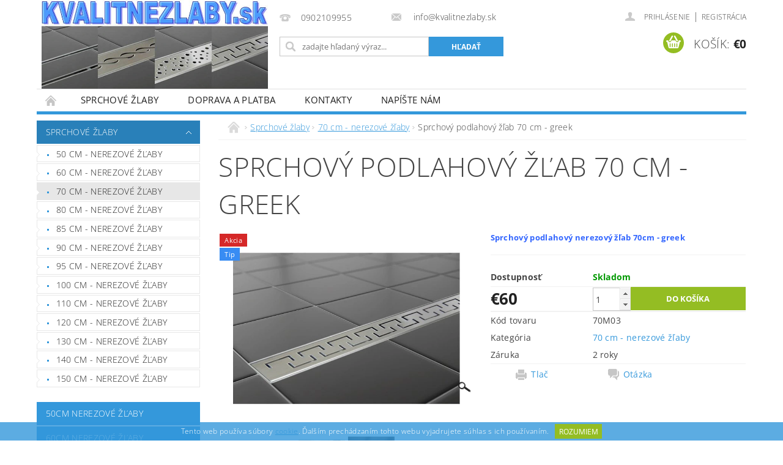

--- FILE ---
content_type: text/html; charset=utf-8
request_url: https://www.kvalitnezlaby.sk/70-cm-nerezove-zlaby/sprchovy-podlahovy-zlab-70-cm-greek/
body_size: 21598
content:
<!DOCTYPE html>
<html id="css" xml:lang='sk' lang='sk' class="external-fonts-loaded">
    <head>
        <link rel="preconnect" href="https://cdn.myshoptet.com" /><link rel="dns-prefetch" href="https://cdn.myshoptet.com" /><link rel="preload" href="https://cdn.myshoptet.com/prj/dist/master/cms/libs/jquery/jquery-1.11.3.min.js" as="script" />        <script>
dataLayer = [];
dataLayer.push({'shoptet' : {
    "pageId": 794,
    "pageType": "productDetail",
    "currency": "EUR",
    "currencyInfo": {
        "decimalSeparator": ",",
        "exchangeRate": 1,
        "priceDecimalPlaces": 2,
        "symbol": "\u20ac",
        "symbolLeft": 1,
        "thousandSeparator": " "
    },
    "language": "sk",
    "projectId": 247678,
    "product": {
        "id": 431,
        "guid": "60922b75-db00-11e8-b790-ac1f6b0076ec",
        "hasVariants": false,
        "codes": [
            {
                "code": "70M03"
            }
        ],
        "code": "70M03",
        "name": "Sprchov\u00fd podlahov\u00fd \u017e\u013eab 70 cm - greek",
        "appendix": "",
        "weight": 0,
        "currentCategory": "Sprchov\u00e9 \u017elaby | 70 cm - nerezov\u00e9 \u017e\u013eaby",
        "currentCategoryGuid": "81a18a0c-6ccd-11e9-beb1-002590dad85e",
        "defaultCategory": "Sprchov\u00e9 \u017elaby | 70 cm - nerezov\u00e9 \u017e\u013eaby",
        "defaultCategoryGuid": "81a18a0c-6ccd-11e9-beb1-002590dad85e",
        "currency": "EUR",
        "priceWithVat": 60
    },
    "cartInfo": {
        "id": null,
        "freeShipping": false,
        "freeShippingFrom": null,
        "leftToFreeGift": {
            "formattedPrice": "\u20ac0",
            "priceLeft": 0
        },
        "freeGift": false,
        "leftToFreeShipping": {
            "priceLeft": null,
            "dependOnRegion": null,
            "formattedPrice": null
        },
        "discountCoupon": [],
        "getNoBillingShippingPrice": {
            "withoutVat": 0,
            "vat": 0,
            "withVat": 0
        },
        "cartItems": [],
        "taxMode": "ORDINARY"
    },
    "cart": [],
    "customer": {
        "priceRatio": 1,
        "priceListId": 1,
        "groupId": null,
        "registered": false,
        "mainAccount": false
    }
}});
</script>

        <meta http-equiv="content-type" content="text/html; charset=utf-8" />
        <title>Sprchový podlahový žľab 70 cm - greek - Kvalitnezlaby.sk | Kvalitné sprchové nerezové žľaby</title>

        <meta name="viewport" content="width=device-width, initial-scale=1.0" />
        <meta name="format-detection" content="telephone=no" />

        
            <meta property="og:type" content="website"><meta property="og:site_name" content="kvalitnezlaby.sk"><meta property="og:url" content="https://www.kvalitnezlaby.sk/70-cm-nerezove-zlaby/sprchovy-podlahovy-zlab-70-cm-greek/"><meta property="og:title" content="Sprchový podlahový žľab 70 cm - greek - Kvalitnezlaby.sk | Kvalitné sprchové nerezové žľaby"><meta name="author" content="Kvalitnezlaby.sk | Kvalitné sprchové nerezové žľaby"><meta name="web_author" content="Shoptet.sk"><meta name="dcterms.rightsHolder" content="www.kvalitnezlaby.sk"><meta name="robots" content="index,follow"><meta property="og:image" content="https://cdn.myshoptet.com/usr/www.kvalitnezlaby.sk/user/shop/big/431_sprchovy-podlahovy-zlab-70-cm-greek.jpg?5bd6375a"><meta property="og:description" content="Sprchový podlahový žľab 70 cm - greek. Sprchový podlahový nerezový žľab 70cm - greek"><meta name="description" content="Sprchový podlahový žľab 70 cm - greek. Sprchový podlahový nerezový žľab 70cm - greek"><meta property="product:price:amount" content="60"><meta property="product:price:currency" content="EUR">
        


        
        <noscript>
            <style media="screen">
                #category-filter-hover {
                    display: block !important;
                }
            </style>
        </noscript>
        
    <link href="https://cdn.myshoptet.com/prj/dist/master/cms/templates/frontend_templates/shared/css/font-face/open-sans.css" rel="stylesheet"><link href="https://cdn.myshoptet.com/prj/dist/master/shop/dist/font-shoptet-04.css.7d79974e5b4cdb582ad8.css" rel="stylesheet">    <script>
        var oldBrowser = false;
    </script>
    <!--[if lt IE 9]>
        <script src="https://cdnjs.cloudflare.com/ajax/libs/html5shiv/3.7.3/html5shiv.js"></script>
        <script>
            var oldBrowser = '<strong>Upozornenie!</strong> Používate zastaraný prehliadač, ktorý už nie je podporovaný. Prosím <a href="https://www.whatismybrowser.com/" target="_blank" rel="nofollow">aktualizujte svoj prehliadač</a> a zvýšte svoje UX.';
        </script>
    <![endif]-->

        <style>:root {--color-primary: #3498db;--color-primary-h: 204;--color-primary-s: 70%;--color-primary-l: 53%;--color-primary-hover: #2980b9;--color-primary-hover-h: 204;--color-primary-hover-s: 64%;--color-primary-hover-l: 44%;--color-secondary: #94bd23;--color-secondary-h: 76;--color-secondary-s: 69%;--color-secondary-l: 44%;--color-secondary-hover: #7c9e1e;--color-secondary-hover-h: 76;--color-secondary-hover-s: 68%;--color-secondary-hover-l: 37%;--color-tertiary: #000000;--color-tertiary-h: 0;--color-tertiary-s: 0%;--color-tertiary-l: 0%;--color-tertiary-hover: #000000;--color-tertiary-hover-h: 0;--color-tertiary-hover-s: 0%;--color-tertiary-hover-l: 0%;--color-header-background: #ffffff;--template-font: "Open Sans";--template-headings-font: "Open Sans";--header-background-url: url("https://cdn.myshoptet.com/prj/dist/master/cms/img/header_backgrounds/04-blue.png");--cookies-notice-background: #1A1937;--cookies-notice-color: #F8FAFB;--cookies-notice-button-hover: #f5f5f5;--cookies-notice-link-hover: #27263f;--templates-update-management-preview-mode-content: "Náhľad aktualizácií šablóny je aktívny pre váš prehliadač."}</style>

        <style>:root {--logo-x-position: 8px;--logo-y-position: 0px;--front-image-x-position: 319px;--front-image-y-position: 0px;}</style>

        <link href="https://cdn.myshoptet.com/prj/dist/master/shop/dist/main-04.css.55ec9317567af1708cb4.css" rel="stylesheet" media="screen" />

        <link rel="stylesheet" href="https://cdn.myshoptet.com/prj/dist/master/cms/templates/frontend_templates/_/css/print.css" media="print" />
                            <link rel="shortcut icon" href="/favicon.ico" type="image/x-icon" />
                                    <link rel="canonical" href="https://www.kvalitnezlaby.sk/70-cm-nerezove-zlaby/sprchovy-podlahovy-zlab-70-cm-greek/" />
        
        
        
            <script>
        var _hwq = _hwq || [];
        _hwq.push(['setKey', 'E2E21AAC2A287AE84864B467585131F8']);
        _hwq.push(['setTopPos', '0']);
        _hwq.push(['showWidget', '21']);
        (function() {
            var ho = document.createElement('script');
            ho.src = 'https://sk.im9.cz/direct/i/gjs.php?n=wdgt&sak=E2E21AAC2A287AE84864B467585131F8';
            var s = document.getElementsByTagName('script')[0]; s.parentNode.insertBefore(ho, s);
        })();
    </script>

                
                    
                <script>var shoptet = shoptet || {};shoptet.abilities = {"about":{"generation":2,"id":"04"},"config":{"category":{"product":{"image_size":"detail_alt_1"}},"navigation_breakpoint":991,"number_of_active_related_products":2,"product_slider":{"autoplay":false,"autoplay_speed":3000,"loop":true,"navigation":true,"pagination":true,"shadow_size":0}},"elements":{"recapitulation_in_checkout":true},"feature":{"directional_thumbnails":false,"extended_ajax_cart":false,"extended_search_whisperer":false,"fixed_header":false,"images_in_menu":false,"product_slider":false,"simple_ajax_cart":true,"smart_labels":false,"tabs_accordion":false,"tabs_responsive":false,"top_navigation_menu":false,"user_action_fullscreen":false}};shoptet.design = {"template":{"name":"Pop","colorVariant":"Sapphire"},"layout":{"homepage":"catalog3","subPage":"catalog3","productDetail":"catalog3"},"colorScheme":{"conversionColor":"#94bd23","conversionColorHover":"#7c9e1e","color1":"#3498db","color2":"#2980b9","color3":"#000000","color4":"#000000"},"fonts":{"heading":"Open Sans","text":"Open Sans"},"header":{"backgroundImage":"https:\/\/www.kvalitnezlaby.skcms\/img\/header_backgrounds\/04-blue.png","image":null,"logo":"https:\/\/www.kvalitnezlaby.skuser\/logos\/kvalitnezlaby-2.jpg","color":"#ffffff"},"background":{"enabled":false,"color":null,"image":null}};shoptet.config = {};shoptet.events = {};shoptet.runtime = {};shoptet.content = shoptet.content || {};shoptet.updates = {};shoptet.messages = [];shoptet.messages['lightboxImg'] = "Obrázok";shoptet.messages['lightboxOf'] = "z";shoptet.messages['more'] = "Viac";shoptet.messages['cancel'] = "Zrušiť";shoptet.messages['removedItem'] = "Položka bola odstránená z košíka.";shoptet.messages['discountCouponWarning'] = "Zabudli ste použiť váš zľavový kupón. Urobte tak kliknutím na tlačidlo pri políčku, alebo číslo vymažte, aby ste mohli pokračovať.";shoptet.messages['charsNeeded'] = "Prosím, použite minimálne 3 znaky!";shoptet.messages['invalidCompanyId'] = "Neplané IČ, povolené sú iba číslice";shoptet.messages['needHelp'] = "Potrebujete poradiť?";shoptet.messages['showContacts'] = "Zobraziť kontakty";shoptet.messages['hideContacts'] = "Skryť kontakty";shoptet.messages['ajaxError'] = "Došlo k chybe; obnovte stránku a skúste to znova.";shoptet.messages['variantWarning'] = "Zvoľte prosím variant tovaru.";shoptet.messages['chooseVariant'] = "Zvoľte variant";shoptet.messages['unavailableVariant'] = "Tento variant nie je dostupný a nie je možné ho objednať.";shoptet.messages['withVat'] = "vrátane DPH";shoptet.messages['withoutVat'] = "bez DPH";shoptet.messages['toCart'] = "Do košíka";shoptet.messages['emptyCart'] = "Prázdny košík";shoptet.messages['change'] = "Zmeniť";shoptet.messages['chosenBranch'] = "Zvolená pobočka";shoptet.messages['validatorRequired'] = "Povinné pole";shoptet.messages['validatorEmail'] = "Prosím vložte platnú e-mailovú adresu";shoptet.messages['validatorUrl'] = "Prosím vložte platnú URL adresu";shoptet.messages['validatorDate'] = "Prosím vložte platný dátum";shoptet.messages['validatorNumber'] = "Zadajte číslo";shoptet.messages['validatorDigits'] = "Prosím vložte iba číslice";shoptet.messages['validatorCheckbox'] = "Zadajte prosím všetky povinné polia";shoptet.messages['validatorConsent'] = "Bez súhlasu nie je možné odoslať";shoptet.messages['validatorPassword'] = "Heslá sa nezhodujú";shoptet.messages['validatorInvalidPhoneNumber'] = "Vyplňte prosím platné telefónne číslo bez predvoľby.";shoptet.messages['validatorInvalidPhoneNumberSuggestedRegion'] = "Neplatné číslo — navrhovaná oblasť: %1";shoptet.messages['validatorInvalidCompanyId'] = "Neplatné IČO, musí byť v tvare ako %1";shoptet.messages['validatorFullName'] = "Nezabudli ste priezvisko?";shoptet.messages['validatorHouseNumber'] = "Prosím zadajte správne číslo domu";shoptet.messages['validatorZipCode'] = "Zadané PSČ nezodpovedá zvolenej krajine";shoptet.messages['validatorShortPhoneNumber'] = "Telefónne číslo musí mať min. 8 znakov";shoptet.messages['choose-personal-collection'] = "Prosím vyberte miesto doručenia pri osobnom odbere, zatiaľ nie je zvolené.";shoptet.messages['choose-external-shipping'] = "Špecifikujte vybraný spôsob dopravy";shoptet.messages['choose-ceska-posta'] = "Pobočka Českej Pošty nebola zvolená, prosím vyberte si jednu";shoptet.messages['choose-hupostPostaPont'] = "Pobočka Maďarskej pošty nie je vybraná, zvoľte prosím nejakú";shoptet.messages['choose-postSk'] = "Pobočka Slovenskej pošty nebola zvolená, prosím vyberte si jednu";shoptet.messages['choose-ulozenka'] = "Pobočka Uloženky nebola zvolená, prsím vyberte si jednu";shoptet.messages['choose-zasilkovna'] = "Nebola zvolená pobočka zásielkovne, prosím, vyberte si jednu";shoptet.messages['choose-ppl-cz'] = "Pobočka PPL ParcelShop nebolaá zvolená, prosím zvoľte jednu možnosť";shoptet.messages['choose-glsCz'] = "Pobočka GLS ParcelShop nebola zvolená, prosím niektorú";shoptet.messages['choose-dpd-cz'] = "Ani jedna z pobočiek služby DPD Parcel Shop nebola zvolená, prosím vyberte si jednu z možností.";shoptet.messages['watchdogType'] = "Je potrebné vybrať jednu z možností sledovania produktu.";shoptet.messages['watchdog-consent-required'] = "Musíte zaškrtnúť všetky povinné súhlasy";shoptet.messages['watchdogEmailEmpty'] = "Prosím vyplňte email";shoptet.messages['privacyPolicy'] = 'Musíte súhlasiť s ochranou osobných údajov';shoptet.messages['amountChanged'] = '(množstvo bolo zmenené)';shoptet.messages['unavailableCombination'] = 'Nie je k dispozícii v tejto kombinácii';shoptet.messages['specifyShippingMethod'] = 'Upresnite dopravu';shoptet.messages['PIScountryOptionMoreBanks'] = 'Možnosť platby z %1 bánk';shoptet.messages['PIScountryOptionOneBank'] = 'Možnosť platby z 1 banky';shoptet.messages['PIScurrencyInfoCZK'] = 'V mene CZK je možné zaplatiť iba prostredníctvom českých bánk.';shoptet.messages['PIScurrencyInfoHUF'] = 'V mene HUF je možné zaplatiť iba prostredníctvom maďarských bánk.';shoptet.messages['validatorVatIdWaiting'] = "Overujeme";shoptet.messages['validatorVatIdValid'] = "Overené";shoptet.messages['validatorVatIdInvalid'] = "DIČ sa nepodarilo overiť, aj napriek tomu môžete objednávku dokončiť";shoptet.messages['validatorVatIdInvalidOrderForbid'] = "Zadané DIČ teraz nie je možné overiť, pretože služba overovania je dočasne nedostupná. Skúste opakovať zadanie neskôr, alebo DIČ vymažte a vašu objednávku dokončte v režime OSS. Prípadne kontaktujte predajcu.";shoptet.messages['validatorVatIdInvalidOssRegime'] = "Zadané DIČ nemôže byť overené, pretože služba overovania je dočasne nedostupná. Vaša objednávka bude dokončená v režime OSS. Prípadne kontaktujte predajcu.";shoptet.messages['previous'] = "Predchádzajúce";shoptet.messages['next'] = "Nasledujúce";shoptet.messages['close'] = "Zavrieť";shoptet.messages['imageWithoutAlt'] = "Tento obrázok nemá popis";shoptet.messages['newQuantity'] = "Nové množstvo:";shoptet.messages['currentQuantity'] = "Aktuálne množstvo:";shoptet.messages['quantityRange'] = "Prosím vložte číslo v rozmedzí %1 a %2";shoptet.messages['skipped'] = "Preskočené";shoptet.messages.validator = {};shoptet.messages.validator.nameRequired = "Zadajte meno a priezvisko.";shoptet.messages.validator.emailRequired = "Zadajte e-mailovú adresu (napr. jan.novak@example.com).";shoptet.messages.validator.phoneRequired = "Zadajte telefónne číslo.";shoptet.messages.validator.messageRequired = "Napíšte komentár.";shoptet.messages.validator.descriptionRequired = shoptet.messages.validator.messageRequired;shoptet.messages.validator.captchaRequired = "Vyplňte bezpečnostnú kontrolu.";shoptet.messages.validator.consentsRequired = "Potvrďte svoj súhlas.";shoptet.messages.validator.scoreRequired = "Zadajte počet hviezdičiek.";shoptet.messages.validator.passwordRequired = "Zadajte heslo, ktoré bude obsahovať minimálne 4 znaky.";shoptet.messages.validator.passwordAgainRequired = shoptet.messages.validator.passwordRequired;shoptet.messages.validator.currentPasswordRequired = shoptet.messages.validator.passwordRequired;shoptet.messages.validator.birthdateRequired = "Zadajte dátum narodenia.";shoptet.messages.validator.billFullNameRequired = "Zadajte meno a priezvisko.";shoptet.messages.validator.deliveryFullNameRequired = shoptet.messages.validator.billFullNameRequired;shoptet.messages.validator.billStreetRequired = "Zadajte názov ulice.";shoptet.messages.validator.deliveryStreetRequired = shoptet.messages.validator.billStreetRequired;shoptet.messages.validator.billHouseNumberRequired = "Zadajte číslo domu.";shoptet.messages.validator.deliveryHouseNumberRequired = shoptet.messages.validator.billHouseNumberRequired;shoptet.messages.validator.billZipRequired = "Zadajte PSČ.";shoptet.messages.validator.deliveryZipRequired = shoptet.messages.validator.billZipRequired;shoptet.messages.validator.billCityRequired = "Zadajte názov mesta.";shoptet.messages.validator.deliveryCityRequired = shoptet.messages.validator.billCityRequired;shoptet.messages.validator.companyIdRequired = "Zadajte IČ.";shoptet.messages.validator.vatIdRequired = "Zadajte IČ DPH.";shoptet.messages.validator.billCompanyRequired = "Zadajte názov spoločnosti.";shoptet.messages['loading'] = "Načítavám…";shoptet.messages['stillLoading'] = "Stále načítavám…";shoptet.messages['loadingFailed'] = "Načítanie sa nepodarilo. Skúste to znova.";shoptet.messages['productsSorted'] = "Produkty zoradené.";shoptet.messages['formLoadingFailed'] = "Formulár sa nepodarilo načítať. Skúste to prosím znovu.";shoptet.messages.moreInfo = "Viac informácií";shoptet.config.orderingProcess = {active: false,step: false};shoptet.config.documentsRounding = '3';shoptet.config.documentPriceDecimalPlaces = '2';shoptet.config.thousandSeparator = ' ';shoptet.config.decSeparator = ',';shoptet.config.decPlaces = '2';shoptet.config.decPlacesSystemDefault = '2';shoptet.config.currencySymbol = '€';shoptet.config.currencySymbolLeft = '1';shoptet.config.defaultVatIncluded = 1;shoptet.config.defaultProductMaxAmount = 9999;shoptet.config.inStockAvailabilityId = -1;shoptet.config.defaultProductMaxAmount = 9999;shoptet.config.inStockAvailabilityId = -1;shoptet.config.cartActionUrl = '/action/Cart';shoptet.config.advancedOrderUrl = '/action/Cart/GetExtendedOrder/';shoptet.config.cartContentUrl = '/action/Cart/GetCartContent/';shoptet.config.stockAmountUrl = '/action/ProductStockAmount/';shoptet.config.addToCartUrl = '/action/Cart/addCartItem/';shoptet.config.removeFromCartUrl = '/action/Cart/deleteCartItem/';shoptet.config.updateCartUrl = '/action/Cart/setCartItemAmount/';shoptet.config.addDiscountCouponUrl = '/action/Cart/addDiscountCoupon/';shoptet.config.setSelectedGiftUrl = '/action/Cart/setSelectedGift/';shoptet.config.rateProduct = '/action/ProductDetail/RateProduct/';shoptet.config.customerDataUrl = '/action/OrderingProcess/step2CustomerAjax/';shoptet.config.registerUrl = '/registracia/';shoptet.config.agreementCookieName = 'site-agreement';shoptet.config.cookiesConsentUrl = '/action/CustomerCookieConsent/';shoptet.config.cookiesConsentIsActive = 0;shoptet.config.cookiesConsentOptAnalytics = 'analytics';shoptet.config.cookiesConsentOptPersonalisation = 'personalisation';shoptet.config.cookiesConsentOptNone = 'none';shoptet.config.cookiesConsentRefuseDuration = 7;shoptet.config.cookiesConsentName = 'CookiesConsent';shoptet.config.agreementCookieExpire = 30;shoptet.config.cookiesConsentSettingsUrl = '/cookies-settings/';shoptet.config.fonts = {"google":{"attributes":"300,400,600,700,900:latin-ext","families":["Open Sans"],"urls":["https:\/\/cdn.myshoptet.com\/prj\/dist\/master\/cms\/templates\/frontend_templates\/shared\/css\/font-face\/open-sans.css"]},"custom":{"families":["shoptet"],"urls":["https:\/\/cdn.myshoptet.com\/prj\/dist\/master\/shop\/dist\/font-shoptet-04.css.7d79974e5b4cdb582ad8.css"]}};shoptet.config.mobileHeaderVersion = '1';shoptet.config.fbCAPIEnabled = false;shoptet.config.fbPixelEnabled = false;shoptet.config.fbCAPIUrl = '/action/FacebookCAPI/';shoptet.content.regexp = /strana-[0-9]+[\/]/g;shoptet.content.colorboxHeader = '<div class="colorbox-html-content">';shoptet.content.colorboxFooter = '</div>';shoptet.customer = {};shoptet.csrf = shoptet.csrf || {};shoptet.csrf.token = 'csrf_Hg3JlQr1d16d539913c6e468';shoptet.csrf.invalidTokenModal = '<div><h2>Prihláste sa prosím znovu</h2><p>Ospravedlňujeme sa, ale Váš CSRF token pravdepodobne vypršal. Aby sme mohli Vašu bezpečnosť udržať na čo najvyššej úrovni, potrebujeme, aby ste sa znovu prihlásili.</p><p>Ďakujeme za pochopenie.</p><div><a href="/login/?backTo=%2F70-cm-nerezove-zlaby%2Fsprchovy-podlahovy-zlab-70-cm-greek%2F">Prihlásenie</a></div></div> ';shoptet.csrf.formsSelector = 'csrf-enabled';shoptet.csrf.submitListener = true;shoptet.csrf.validateURL = '/action/ValidateCSRFToken/Index/';shoptet.csrf.refreshURL = '/action/RefreshCSRFTokenNew/Index/';shoptet.csrf.enabled = true;shoptet.config.googleAnalytics ||= {};shoptet.config.googleAnalytics.isGa4Enabled = true;shoptet.config.googleAnalytics.route ||= {};shoptet.config.googleAnalytics.route.ua = "UA";shoptet.config.googleAnalytics.route.ga4 = "GA4";shoptet.config.ums_a11y_category_page = true;shoptet.config.discussion_rating_forms = false;shoptet.config.ums_forms_redesign = false;shoptet.config.showPriceWithoutVat = '';shoptet.config.ums_a11y_login = false;</script>
        <script src="https://cdn.myshoptet.com/prj/dist/master/cms/libs/jquery/jquery-1.11.3.min.js"></script><script src="https://cdn.myshoptet.com/prj/dist/master/cms/libs/jquery/jquery-migrate-1.4.1.min.js"></script><script src="https://cdn.myshoptet.com/prj/dist/master/cms/libs/jquery/jquery-ui-1.8.24.min.js"></script>
    <script src="https://cdn.myshoptet.com/prj/dist/master/shop/dist/main-04.js.cd0f12ca7fcb266dd765.js"></script>
<script src="https://cdn.myshoptet.com/prj/dist/master/shop/dist/shared-2g.js.aa13ef3ecca51cd89ec5.js"></script><script src="https://cdn.myshoptet.com/prj/dist/master/cms/libs/jqueryui/i18n/datepicker-sk.js"></script><script>if (window.self !== window.top) {const script = document.createElement('script');script.type = 'module';script.src = "https://cdn.myshoptet.com/prj/dist/master/shop/dist/editorPreview.js.e7168e827271d1c16a1d.js";document.body.appendChild(script);}</script>        <script>
            jQuery.extend(jQuery.cybergenicsFormValidator.messages, {
                required: "Povinné pole",
                email: "Prosím vložte platnú e-mailovú adresu",
                url: "Prosím vložte platnú URL adresu",
                date: "Prosím vložte platný dátum",
                number: "Zadajte číslo",
                digits: "Prosím vložte iba číslice",
                checkbox: "Zadajte prosím všetky povinné polia",
                validatorConsent: "Bez súhlasu nie je možné odoslať",
                password: "Heslá sa nezhodujú",
                invalidPhoneNumber: "Vyplňte prosím platné telefónne číslo bez predvoľby.",
                invalidCompanyId: 'Nevalidné IČ, musí mať presne 8 čísel (pred kratšie IČ možno dať nuly)',
                fullName: "Nezabudli ste priezvisko?",
                zipCode: "Zadané PSČ nezodpovedá zvolenej krajine",
                houseNumber: "Prosím zadajte správne číslo domu",
                shortPhoneNumber: "Telefónne číslo musí mať min. 8 znakov",
                privacyPolicy: "Musíte súhlasiť s ochranou osobných údajov"
            });
        </script>
                                    
                
        
        <!-- User include -->
                
        <!-- /User include -->
                                <!-- Global site tag (gtag.js) - Google Analytics -->
    <script async src="https://www.googletagmanager.com/gtag/js?id=UA-150673537-1"></script>
    <script>
        
        window.dataLayer = window.dataLayer || [];
        function gtag(){dataLayer.push(arguments);}
        

        
        gtag('js', new Date());

                gtag('config', 'UA-150673537-1', { 'groups': "UA" });
        
        
                gtag('config', 'AW-942683720');
        
        
        
        
        
        
                gtag('set', 'currency', 'EUR');

        gtag('event', 'view_item', {
            "send_to": "UA",
            "items": [
                {
                    "id": "70M03",
                    "name": "Sprchov\u00fd podlahov\u00fd \u017e\u013eab 70 cm - greek",
                    "category": "Sprchov\u00e9 \u017elaby \/ 70 cm - nerezov\u00e9 \u017e\u013eaby",
                                                            "price": 48.78
                }
            ]
        });
        
        
        
        
        
        
        
        
        
        
        
        
        document.addEventListener('DOMContentLoaded', function() {
            if (typeof shoptet.tracking !== 'undefined') {
                for (var id in shoptet.tracking.bannersList) {
                    gtag('event', 'view_promotion', {
                        "send_to": "UA",
                        "promotions": [
                            {
                                "id": shoptet.tracking.bannersList[id].id,
                                "name": shoptet.tracking.bannersList[id].name,
                                "position": shoptet.tracking.bannersList[id].position
                            }
                        ]
                    });
                }
            }

            shoptet.consent.onAccept(function(agreements) {
                if (agreements.length !== 0) {
                    console.debug('gtag consent accept');
                    var gtagConsentPayload =  {
                        'ad_storage': agreements.includes(shoptet.config.cookiesConsentOptPersonalisation)
                            ? 'granted' : 'denied',
                        'analytics_storage': agreements.includes(shoptet.config.cookiesConsentOptAnalytics)
                            ? 'granted' : 'denied',
                                                                                                'ad_user_data': agreements.includes(shoptet.config.cookiesConsentOptPersonalisation)
                            ? 'granted' : 'denied',
                        'ad_personalization': agreements.includes(shoptet.config.cookiesConsentOptPersonalisation)
                            ? 'granted' : 'denied',
                        };
                    console.debug('update consent data', gtagConsentPayload);
                    gtag('consent', 'update', gtagConsentPayload);
                    dataLayer.push(
                        { 'event': 'update_consent' }
                    );
                }
            });
        });
    </script>

                
                                <script>
    (function(t, r, a, c, k, i, n, g) { t['ROIDataObject'] = k;
    t[k]=t[k]||function(){ (t[k].q=t[k].q||[]).push(arguments) },t[k].c=i;n=r.createElement(a),
    g=r.getElementsByTagName(a)[0];n.async=1;n.src=c;g.parentNode.insertBefore(n,g)
    })(window, document, 'script', '//www.heureka.sk/ocm/sdk.js?source=shoptet&version=2&page=product_detail', 'heureka', 'sk');

    heureka('set_user_consent', 1);
</script>
                    </head>
        <body class="desktop id-794 in-70-cm-nerezove-zlaby template-04 type-product type-detail page-detail ajax-add-to-cart">
        
        <div id="fb-root"></div>
        <script>
            window.fbAsyncInit = function() {
                FB.init({
//                    appId            : 'your-app-id',
                    autoLogAppEvents : true,
                    xfbml            : true,
                    version          : 'v19.0'
                });
            };
        </script>
        <script async defer crossorigin="anonymous" src="https://connect.facebook.net/sk_SK/sdk.js"></script>
        
                
        
        <div id="main-wrapper">
            <div id="main-wrapper-in" class="large-12 medium-12 small-12">
                <div id="main" class="large-12 medium-12 small-12 row">

                    

                    <div id="header" class="large-12 medium-12 small-12 columns">
                        <header id="header-in" class="large-12 medium-12 small-12 clearfix">
                            
<div class="row">
    
                        <div class="large-4 medium-4 small-6 columns">
                        <a href="/" title="Kvalitnezlaby.sk | Kvalitné sprchové nerezové žľaby" id="logo" data-testid="linkWebsiteLogo"><img src="https://cdn.myshoptet.com/usr/www.kvalitnezlaby.sk/user/logos/kvalitnezlaby-2.jpg" alt="Kvalitnezlaby.sk | Kvalitné sprchové nerezové žľaby" /></a>
        </div>
    
    
        <div class="large-4 medium-4 small-12 columns">
                                                <div class="large-12 row collapse header-contacts">
                                                                                       <div class="large-6 medium-12 small-6 header-phone columns left">
                    <a href="tel:0902109955" title="Telefón"><span>0902109955</span></a>
                    </div>
                                                    <div class="large-6 medium-12 small-6 header-email columns left">
                                                    <a href="mailto:info@kvalitnezlaby.sk"><span>
                            info@kvalitnezlaby.sk</span></a>
                                            </div>
                            </div>
            
                        <div class="searchform large-12 medium-12 small-12" itemscope itemtype="https://schema.org/WebSite">
                <meta itemprop="headline" content="70 cm - nerezové žľaby"/>
<meta itemprop="url" content="https://www.kvalitnezlaby.sk"/>
        <meta itemprop="text" content="Sprchový podlahový žľab 70 cm - greek. Sprchový podlahový nerezový žľab 70cm - greek"/>

                <form class="search-whisperer-wrap-v1 search-whisperer-wrap" action="/action/ProductSearch/prepareString/" method="post" itemprop="potentialAction" itemscope itemtype="https://schema.org/SearchAction" data-testid="searchForm">
                    <fieldset>
                        <meta itemprop="target" content="https://www.kvalitnezlaby.sk/vyhladavanie/?string={string}"/>
                        <div class="large-8 medium-8 small-12 left">
                            <input type="hidden" name="language" value="sk" />
                            <input type="search" name="string" itemprop="query-input" class="s-word" placeholder="zadajte hľadaný výraz..." autocomplete="off" data-testid="searchInput" />
                        </div>
                        <div class="tar large-4 medium-4 small-2 left b-search-wrap">
                            <input type="submit" value="Hľadať" class="b-search tiny button" data-testid="searchBtn" />
                        </div>
                        <div class="search-whisperer-container-js"></div>
                        <div class="search-notice large-12 medium-12 small-12" data-testid="searchMsg">Prosím, použite minimálne 3 znaky!</div>
                    </fieldset>
                </form>
            </div>
        </div>
    
    
        <div class="large-4 medium-4 small-12 columns">
                        <div id="top-links" class="large-12 medium-12 small-12">
                <span class="responsive-mobile-visible responsive-all-hidden box-account-links-trigger-wrap">
                    <span class="box-account-links-trigger"></span>
                </span>
                <ul class="responsive-mobile-hidden box-account-links list-inline list-reset">
                    
                                                                                                                        <li>
                                        <a class="icon-account-login" href="/login/?backTo=%2F70-cm-nerezove-zlaby%2Fsprchovy-podlahovy-zlab-70-cm-greek%2F" title="Prihlásenie" data-testid="signin" rel="nofollow"><span>Prihlásenie</span></a>
                                    </li>
                                    <li>
                                        <span class="responsive-mobile-hidden"> |</span>
                                        <a href="/registracia/" title="Registrácia" data-testid="headerSignup" rel="nofollow">Registrácia</a>
                                    </li>
                                                                                                        
                </ul>
            </div>
                        
                                            
                <div class="place-cart-here">
                    <div id="header-cart-wrapper" class="header-cart-wrapper menu-element-wrap">
    <a href="/kosik/" id="header-cart" class="header-cart" data-testid="headerCart" rel="nofollow">
        <span class="responsive-mobile-hidden">Košík:</span>
        
        <strong class="header-cart-price" data-testid="headerCartPrice">
            €0
        </strong>
    </a>

    <div id="cart-recapitulation" class="cart-recapitulation menu-element-submenu align-right hover-hidden" data-testid="popupCartWidget">
                    <div class="cart-reca-single darken tac" data-testid="cartTitle">
                Váš nákupný košík je prázdny            </div>
            </div>
</div>
                </div>
                    </div>
    
</div>

             <nav id="menu" class="large-12 medium-12 small-12"><ul class="inline-list list-inline valign-top-inline left"><li class="first-line"><a href="/" id="a-home" data-testid="headerMenuItem">Úvodná stránka</a></li><li class="menu-item-767 navigation-submenu-trigger-wrap icon-menu-arrow-wrap">
        <a href="/sprchove-zlaby/" data-testid="headerMenuItem">
                    <span class="navigation-submenu-trigger icon-menu-arrow-down icon-menu-arrow"></span>
                Sprchové žlaby
    </a>
        <ul class="navigation-submenu navigation-menu">
                    <li class="menu-item-788">
                <a href="/50-cm-nerezove-zlaby/">50 cm - nerezové žľaby</a>
            </li>
                    <li class="menu-item-791">
                <a href="/60-cm-nerezove-zlaby/">60 cm - nerezové žľaby</a>
            </li>
                    <li class="menu-item-794">
                <a href="/70-cm-nerezove-zlaby/">70 cm - nerezové žľaby</a>
            </li>
                    <li class="menu-item-797">
                <a href="/80-cm-nerezove-zlaby/">80 cm - nerezové žľaby</a>
            </li>
                    <li class="menu-item-815">
                <a href="/85-cm-nerezove-zlaby/">85 cm - nerezové žľaby</a>
            </li>
                    <li class="menu-item-803">
                <a href="/90-cm-nerezove-zlaby/">90 cm - nerezové žľaby</a>
            </li>
                    <li class="menu-item-818">
                <a href="/95-cm-nerezove-zlaby/">95 cm - nerezové žľaby</a>
            </li>
                    <li class="menu-item-770">
                <a href="/100-cm-nerezove-zlaby/">100 cm - nerezové žľaby</a>
            </li>
                    <li class="menu-item-773">
                <a href="/110-cm-nerezove-zlaby/">110 cm  - nerezové žľaby</a>
            </li>
                    <li class="menu-item-776">
                <a href="/120-cm-nerezove-zlaby/">120 cm  - nerezové žľaby</a>
            </li>
                    <li class="menu-item-779">
                <a href="/130-cm-nerezove-zlaby/">130 cm  - nerezové žľaby</a>
            </li>
                    <li class="menu-item-782">
                <a href="/140-cm-nerezove-zlaby/">140 cm  - nerezové žľaby</a>
            </li>
                    <li class="menu-item-785">
                <a href="/150-cm-nerezove-zlaby/">150 cm  - nerezové žľaby</a>
            </li>
            </ul>
    </li><li class="menu-item-701">
    <a href="/doprava/" data-testid="headerMenuItem">
        Doprava a platba
    </a>
</li><li class="menu-item-29">
    <a href="/kontakty/" data-testid="headerMenuItem">
        Kontakty
    </a>
</li><li class="menu-item--6">
    <a href="/napiste-nam/" data-testid="headerMenuItem">
        Napíšte nám
    </a>
</li></ul><div id="menu-helper-wrapper"><div id="menu-helper" data-testid="hamburgerMenu">&nbsp;</div><ul id="menu-helper-box"></ul></div></nav>

<script>
    $(document).ready(function() {
        checkSearchForm($('.searchform'), "Prosím, použite minimálne 3 znaky!");
    });
    var userOptions = {
        carousel : {
            stepTimer : 5000,
            fadeTimer : 800
        }
    };
</script>

                        </header>
                    </div>
                    <div id="main-in" class="large-12 medium-12 small-12 columns">
                        <div id="main-in-in" class="large-12 medium-12 small-12">
                            
                            <div id="content" class="large-12 medium-12 small-12 row">
                                
                                                                            <aside id="column-l" class="large-3 medium-3 small-12 columns">
                                            <div id="column-l-in">
                                                                                                                                                    <div class="box-even">
                        
<div id="categories">
                        <div class="categories cat-01 expandable cat-active expanded" id="cat-767">
                <div class="topic"><a href="/sprchove-zlaby/" class="expanded">Sprchové žlaby</a></div>
        
    <ul class="expanded">
                    <li ><a href="/50-cm-nerezove-zlaby/" title="50 cm - nerezové žľaby">50 cm - nerezové žľaby</a>
            </li>                 <li ><a href="/60-cm-nerezove-zlaby/" title="60 cm - nerezové žľaby">60 cm - nerezové žľaby</a>
            </li>                 <li class="active  expanded"><a href="/70-cm-nerezove-zlaby/" title="70 cm - nerezové žľaby">70 cm - nerezové žľaby</a>
                            </li>                 <li ><a href="/80-cm-nerezove-zlaby/" title="80 cm - nerezové žľaby">80 cm - nerezové žľaby</a>
            </li>                 <li ><a href="/85-cm-nerezove-zlaby/" title="85 cm - nerezové žľaby">85 cm - nerezové žľaby</a>
            </li>                 <li ><a href="/90-cm-nerezove-zlaby/" title="90 cm - nerezové žľaby">90 cm - nerezové žľaby</a>
            </li>                 <li ><a href="/95-cm-nerezove-zlaby/" title="95 cm - nerezové žľaby">95 cm - nerezové žľaby</a>
            </li>                 <li ><a href="/100-cm-nerezove-zlaby/" title="100 cm - nerezové žľaby">100 cm - nerezové žľaby</a>
            </li>                 <li ><a href="/110-cm-nerezove-zlaby/" title="110 cm  - nerezové žľaby">110 cm  - nerezové žľaby</a>
            </li>                 <li ><a href="/120-cm-nerezove-zlaby/" title="120 cm  - nerezové žľaby">120 cm  - nerezové žľaby</a>
            </li>                 <li ><a href="/130-cm-nerezove-zlaby/" title="130 cm  - nerezové žľaby">130 cm  - nerezové žľaby</a>
            </li>                 <li ><a href="/140-cm-nerezove-zlaby/" title="140 cm  - nerezové žľaby">140 cm  - nerezové žľaby</a>
            </li>                 <li ><a href="/150-cm-nerezove-zlaby/" title="150 cm  - nerezové žľaby">150 cm  - nerezové žľaby</a>
            </li>     </ul> 
    </div>
            <div class="categories cat-02" id="cat-809">
                <div class="topic"><a href="/50cm-nerezove-zlaby/">50cm nerezové žľaby</a></div>
        

    </div>
            <div class="categories cat-01" id="cat-812">
                <div class="topic"><a href="/60cm-nerezove-zlaby/">60cm nerezové žľaby</a></div>
        

    </div>
            <div class="categories cat-02" id="cat-821">
                <div class="topic"><a href="/70cm-nerezove-zlaby/">70cm nerezové žľaby</a></div>
        

    </div>
            <div class="categories cat-01" id="cat-824">
                <div class="topic"><a href="/80cm-nerezove-zlaby/">80cm nerezové žľaby</a></div>
        

    </div>
            <div class="categories cat-02" id="cat-857">
                <div class="topic"><a href="/85cm-nerezove-zlaby/">85cm-nerezove-zlaby</a></div>
        

    </div>
            <div class="categories cat-01" id="cat-827">
                <div class="topic"><a href="/90cm-nerezove-zlaby/">90cm nerezové žľaby</a></div>
        

    </div>
            <div class="categories cat-02" id="cat-860">
                <div class="topic"><a href="/95cm-nerezove-zlaby/">95cm-nerezove-zlaby</a></div>
        

    </div>
            <div class="categories cat-01" id="cat-830">
                <div class="topic"><a href="/100cm-nerezove-zlaby/">100cm nerezové žľaby</a></div>
        

    </div>
            <div class="categories cat-02" id="cat-833">
                <div class="topic"><a href="/110cm-nerezove-zlaby/">110cm nerezové žľaby</a></div>
        

    </div>
            <div class="categories cat-01" id="cat-836">
                <div class="topic"><a href="/120cm-nerezove-zlaby/">120cm nerezové žľaby</a></div>
        

    </div>
            <div class="categories cat-02" id="cat-846">
                <div class="topic"><a href="/130cm-nerezove-zlaby/">130cm nerezové žľaby</a></div>
        

    </div>
            <div class="categories cat-01" id="cat-851">
                <div class="topic"><a href="/140cm-nerezove-zlaby/">140cm nerezové žľaby</a></div>
        

    </div>
            <div class="categories cat-02" id="cat-854">
                <div class="topic"><a href="/150cm-nerezove-zlaby/">150cm nerezové žľaby</a></div>
        

    </div>
            <div class="categories cat-01 expanded" id="cat-840">
                <div class="topic"><a href="/zdvihak-sadrokartonovych-dosiek/" class="expanded">Zdvihák na sadrokartónové dosky</a></div>
        

    </div>
        
                            
</div>

                    </div>
                                                                                                                                                        <div class="box-odd">
                            <div id="top10" class="box hide-for-small">
        <h3 class="topic">TOP 10</h3>
        <ol>
                            
                    <li class="panel-element display-image display-price">
                                                    <a class="a-img" href="/80-cm-nerezove-zlaby/sprchovy-podlahovy-zlab-80-cm-dierky/">
                                <img src="https://cdn.myshoptet.com/usr/www.kvalitnezlaby.sk/user/shop/related/449_sprchovy-podlahovy-zlab-80-cm-dierky.jpg?5bd6375d" alt="Sprchový podlahový žľab 80 cm - dierky" />
                            </a>
                                                <div>
                            <a href="/80-cm-nerezove-zlaby/sprchovy-podlahovy-zlab-80-cm-dierky/" title="Sprchový podlahový žľab 80 cm - dierky"><span>Sprchový podlahový žľab 80 cm - dierky</span></a><br />
                            
                                                                <span>
                                    €65
                                    

                                </span>
                                                            
                        </div>
                    </li>
                
                            
                    <li class="panel-element display-image display-price">
                                                    <a class="a-img" href="/80-cm-nerezove-zlaby/sprchovy-podlahovy-zlab-80-cm-vlnky/">
                                <img src="https://cdn.myshoptet.com/usr/www.kvalitnezlaby.sk/user/shop/related/461_sprchovy-podlahovy-zlab-80-cm-vlnky.jpg?5bd6375e" alt="Sprchový podlahový žľab 80 cm - vlnky" />
                            </a>
                                                <div>
                            <a href="/80-cm-nerezove-zlaby/sprchovy-podlahovy-zlab-80-cm-vlnky/" title="Sprchový podlahový žľab 80 cm - vlnky"><span>Sprchový podlahový žľab 80 cm - vlnky</span></a><br />
                            
                                                                <span>
                                    €65
                                    

                                </span>
                                                            
                        </div>
                    </li>
                
                            
                    <li class="panel-element display-image display-price">
                                                    <a class="a-img" href="/80-cm-nerezove-zlaby/sprchovy-podlahovy-zlab-80-cm-na-dlazbu/">
                                <img src="https://cdn.myshoptet.com/usr/www.kvalitnezlaby.sk/user/shop/related/458_sprchovy-podlahovy-zlab-80-cm-na-dlazbu.jpg?5bd6375e" alt="Sprchový podlahový žľab 80 cm - na dlažbu" />
                            </a>
                                                <div>
                            <a href="/80-cm-nerezove-zlaby/sprchovy-podlahovy-zlab-80-cm-na-dlazbu/" title="Sprchový podlahový žľab 80 cm - na dlažbu"><span>Sprchový podlahový žľab 80 cm - na dlažbu</span></a><br />
                            
                                                                <span>
                                    €65
                                    

                                </span>
                                                            
                        </div>
                    </li>
                
                            
                    <li class="panel-element display-image display-price">
                                                    <a class="a-img" href="/70-cm-nerezove-zlaby/sprchovy-podlahovy-zlab-70-cm-dierky/">
                                <img src="https://cdn.myshoptet.com/usr/www.kvalitnezlaby.sk/user/shop/related/428_sprchovy-podlahovy-zlab-70-cm-dierky.jpg?5bd63759" alt="Sprchový podlahový žľab 70 cm - dierky" />
                            </a>
                                                <div>
                            <a href="/70-cm-nerezove-zlaby/sprchovy-podlahovy-zlab-70-cm-dierky/" title="Sprchový podlahový žľab 70 cm - dierky"><span>Sprchový podlahový žľab 70 cm - dierky</span></a><br />
                            
                                                                <span>
                                    €60
                                    

                                </span>
                                                            
                        </div>
                    </li>
                
                            
                    <li class="panel-element display-image display-price">
                                                    <a class="a-img" href="/70-cm-nerezove-zlaby/sprchovy-podlahovy-zlab-70-cm-greek/">
                                <img src="https://cdn.myshoptet.com/usr/www.kvalitnezlaby.sk/user/shop/related/431_sprchovy-podlahovy-zlab-70-cm-greek.jpg?5bd6375a" alt="Sprchový podlahový žľab 70 cm - greek" />
                            </a>
                                                <div>
                            <a href="/70-cm-nerezove-zlaby/sprchovy-podlahovy-zlab-70-cm-greek/" title="Sprchový podlahový žľab 70 cm - greek"><span>Sprchový podlahový žľab 70 cm - greek</span></a><br />
                            
                                                                <span>
                                    €60
                                    

                                </span>
                                                            
                        </div>
                    </li>
                
                            
                    <li class="panel-element display-image display-price">
                                                    <a class="a-img" href="/70-cm-nerezove-zlaby/sprchovy-podlahovy-zlab-70-cm-vlnky/">
                                <img src="https://cdn.myshoptet.com/usr/www.kvalitnezlaby.sk/user/shop/related/440_sprchovy-podlahovy-zlab-70-cm-vlnky.jpg?5bd6375b" alt="Sprchový podlahový žľab 70 cm - vlnky" />
                            </a>
                                                <div>
                            <a href="/70-cm-nerezove-zlaby/sprchovy-podlahovy-zlab-70-cm-vlnky/" title="Sprchový podlahový žľab 70 cm - vlnky"><span>Sprchový podlahový žľab 70 cm - vlnky</span></a><br />
                            
                                                                <span>
                                    €60
                                    

                                </span>
                                                            
                        </div>
                    </li>
                
                            
                    <li class="panel-element display-image display-price">
                                                    <a class="a-img" href="/70-cm-nerezove-zlaby/sprchovy-podlahovy-zlab-70-cm-na-dlazbu/">
                                <img src="https://cdn.myshoptet.com/usr/www.kvalitnezlaby.sk/user/shop/related/437_sprchovy-podlahovy-zlab-70-cm-na-dlazbu.jpg?5bd6375a" alt="Sprchový podlahový žľab 70 cm - na dlažbu" />
                            </a>
                                                <div>
                            <a href="/70-cm-nerezove-zlaby/sprchovy-podlahovy-zlab-70-cm-na-dlazbu/" title="Sprchový podlahový žľab 70 cm - na dlažbu"><span>Sprchový podlahový žľab 70 cm - na dlažbu</span></a><br />
                            
                                                                <span>
                                    €60
                                    

                                </span>
                                                            
                        </div>
                    </li>
                
                            
                    <li class="panel-element display-image display-price">
                                                    <a class="a-img" href="/90-cm-nerezove-zlaby/sprchovy-podlahovy-zlab-90-cm-dierky/">
                                <img src="https://cdn.myshoptet.com/usr/www.kvalitnezlaby.sk/user/shop/related/482_sprchovy-podlahovy-zlab-90-cm-dierky.jpg?5bd63761" alt="Sprchový podlahový žľab 90 cm - dierky" />
                            </a>
                                                <div>
                            <a href="/90-cm-nerezove-zlaby/sprchovy-podlahovy-zlab-90-cm-dierky/" title="Sprchový podlahový žľab 90 cm - dierky"><span>Sprchový podlahový žľab 90 cm - dierky</span></a><br />
                            
                                                                <span>
                                    €75
                                    

                                </span>
                                                            
                        </div>
                    </li>
                
                            
                    <li class="panel-element display-image display-price">
                                                    <a class="a-img" href="/90-cm-nerezove-zlaby/sprchovy-podlahovy-zlab-90-cm-greek/">
                                <img src="https://cdn.myshoptet.com/usr/www.kvalitnezlaby.sk/user/shop/related/485_sprchovy-podlahovy-zlab-90-cm-greek.jpg?5bd63761" alt="Sprchový podlahový žľab 90 cm - greek" />
                            </a>
                                                <div>
                            <a href="/90-cm-nerezove-zlaby/sprchovy-podlahovy-zlab-90-cm-greek/" title="Sprchový podlahový žľab 90 cm - greek"><span>Sprchový podlahový žľab 90 cm - greek</span></a><br />
                            
                                                                <span>
                                    €75
                                    

                                </span>
                                                            
                        </div>
                    </li>
                
                            
                    <li class=" display-image display-price">
                                                    <a class="a-img" href="/90-cm-nerezove-zlaby/sprchovy-podlahovy-zlab-90-cm-na-dlazbu/">
                                <img src="https://cdn.myshoptet.com/usr/www.kvalitnezlaby.sk/user/shop/related/491_sprchovy-podlahovy-zlab-90-cm-na-dlazbu.jpg?5bd63762" alt="Sprchový podlahový žľab 90 cm - na dlažbu" />
                            </a>
                                                <div>
                            <a href="/90-cm-nerezove-zlaby/sprchovy-podlahovy-zlab-90-cm-na-dlazbu/" title="Sprchový podlahový žľab 90 cm - na dlažbu"><span>Sprchový podlahový žľab 90 cm - na dlažbu</span></a><br />
                            
                                                                <span>
                                    €75
                                    

                                </span>
                                                            
                        </div>
                    </li>
                
                    </ol>
    </div>

                    </div>
                                                                                                                    <div class="banner banner11" ><a href="https://obchody.heureka.sk/kvalitnezlaby-sk/recenze/" data-ec-promo-id="59" target="_blank" class="extended-empty" ><img src="https://cdn.myshoptet.com/usr/www.kvalitnezlaby.sk/user/banners/overene.png?5fb80649" fetchpriority="high" alt="overene" width="185" height="185" /></a></div>
                                                                    </div>
                                        </aside>
                                                                    

                                
                                    <main id="content-in" class="large-9 medium-9 small-12 columns">

                                                                                                                                    <p id="navigation" itemscope itemtype="https://schema.org/BreadcrumbList">
                                                                                                        <span id="navigation-first" data-basetitle="Kvalitnezlaby.sk | Kvalitné sprchové nerezové žľaby" itemprop="itemListElement" itemscope itemtype="https://schema.org/ListItem">
                    <a href="/" itemprop="item" class="navigation-home-icon">
                        &nbsp;<meta itemprop="name" content="Domov" />                    </a>
                    <meta itemprop="position" content="1" />
                    <span class="navigation-bullet">&nbsp;&rsaquo;&nbsp;</span>
                </span>
                                                        <span id="navigation-1" itemprop="itemListElement" itemscope itemtype="https://schema.org/ListItem">
                        <a href="/sprchove-zlaby/" itemprop="item"><span itemprop="name">Sprchové žlaby</span></a>
                        <meta itemprop="position" content="2" />
                        <span class="navigation-bullet">&nbsp;&rsaquo;&nbsp;</span>
                    </span>
                                                        <span id="navigation-2" itemprop="itemListElement" itemscope itemtype="https://schema.org/ListItem">
                        <a href="/70-cm-nerezove-zlaby/" itemprop="item"><span itemprop="name">70 cm - nerezové žľaby</span></a>
                        <meta itemprop="position" content="3" />
                        <span class="navigation-bullet">&nbsp;&rsaquo;&nbsp;</span>
                    </span>
                                                                            <span id="navigation-3" itemprop="itemListElement" itemscope itemtype="https://schema.org/ListItem">
                        <meta itemprop="item" content="https://www.kvalitnezlaby.sk/70-cm-nerezove-zlaby/sprchovy-podlahovy-zlab-70-cm-greek/" />
                        <meta itemprop="position" content="4" />
                        <span itemprop="name" data-title="Sprchový podlahový žľab 70 cm - greek">Sprchový podlahový žľab 70 cm - greek</span>
                    </span>
                            </p>
                                                                                                                        


                                                                                    

<div itemscope itemtype="https://schema.org/Product" class="p-detail-inner">
    <meta itemprop="url" content="https://www.kvalitnezlaby.sk/70-cm-nerezove-zlaby/sprchovy-podlahovy-zlab-70-cm-greek/" />
    <meta itemprop="image" content="https://cdn.myshoptet.com/usr/www.kvalitnezlaby.sk/user/shop/big/431_sprchovy-podlahovy-zlab-70-cm-greek.jpg?5bd6375a" />
            <meta itemprop="description" content="Sprchový podlahový nerezový žľab 70cm - greek" />
                                            
    
        <div id="product-detail-h1" class="product-detail-name">
            <h1 itemprop="name" data-testid="textProductName">Sprchový podlahový žľab 70 cm - greek</h1>
                        
    
        </div>
        <div class="clear">&nbsp;</div>
    
    <form action="/action/Cart/addCartItem/" method="post" class="p-action csrf-enabled" id="product-detail-form" data-testid="formProduct">
        <fieldset>
                        <meta itemprop="category" content="Úvodná stránka &gt; Sprchové žlaby &gt; 70 cm - nerezové žľaby &gt; Sprchový podlahový žľab 70 cm - greek" />
            <input type="hidden" name="productId" value="431" />
                            <input type="hidden" name="priceId" value="437" />
                        <input type="hidden" name="language" value="sk" />

            <table id="t-product-detail" data-testid="gridProductItem">
                <tbody>
                    <tr>
                        <td id="td-product-images" class="large-6 medium-6 small-12 left breaking-table">

                            
    <div id="product-images" class="large-12 medium-12 small-12">
                
        <div class="zoom-small-image large-12 medium-12 small-12">
                            <span class="boolean-icons">                    
                <span class="bool-icon-single bool-action">
                    Akcia
                </span>
            
                    
                <span class="bool-icon-single bool-tip">
                    Tip
                </span>
            
        
                            
    </span>
    
            
                            <img src="https://cdn.myshoptet.com/prj/dist/master/cms/templates/frontend_templates/_/img/magnifier.png" alt="Zväčšiť" class="magnifier" />
                <div class="hidden-js"><a data-gallery="lightbox[gallery]" id="lightbox-gallery" href="https://cdn.myshoptet.com/usr/www.kvalitnezlaby.sk/user/shop/big/431_sprchovy-podlahovy-zlab-70-cm-greek.jpg?5bd6375a">
                                        <img src="https://cdn.myshoptet.com/usr/www.kvalitnezlaby.sk/user/shop/related/431_sprchovy-podlahovy-zlab-70-cm-greek.jpg?5bd6375a" alt="Sprchový podlahový žľab 70 cm - greek" />
                </a></div>
                        <div style="top: 0px; position: relative;" id="wrap" class="">
                                    <a href="https://cdn.myshoptet.com/usr/www.kvalitnezlaby.sk/user/shop/big/431_sprchovy-podlahovy-zlab-70-cm-greek.jpg?5bd6375a" id="gallery-image" data-zoom="position: 'inside', showTitle: false, adjustX:0, adjustY:0" class="cloud-zoom" data-href="https://cdn.myshoptet.com/usr/www.kvalitnezlaby.sk/user/shop/orig/431_sprchovy-podlahovy-zlab-70-cm-greek.jpg?5bd6375a" data-testid="mainImage">
                
                                        <img src="https://cdn.myshoptet.com/usr/www.kvalitnezlaby.sk/user/shop/detail_alt_1/431_sprchovy-podlahovy-zlab-70-cm-greek.jpg?5bd6375a" alt="Sprchový podlahový žľab 70 cm - greek" />

                                    </a>
                            </div>
                    </div>
                                                                    <ul class="responsive-mobile-visible responsive-all-hidden pagination-product-images list-inline list-reset valign-top-inline">
                <li><span class="icon-menu-arrow-left icon-menu-arrow"></span></li>
                <li><span class="pagination-product-images-current">1</span> z 10</li>
                <li><span class="icon-menu-arrow-right icon-menu-arrow"></span></li>
            </ul>
            <div class="no-print large-12 medium-12 horizontal list-product-images small-12 left tac">
                                    <a href="#" data-direction="prev">&nbsp;</a>
                                <div class="listing-product-more-images">
                                                                                                                                        <a href="https://cdn.myshoptet.com/usr/www.kvalitnezlaby.sk/user/shop/big/431-8_sprchovy-podlahovy-zlab-70-cm-greek.jpg?5bd8866f" data-gallery="lightbox[gallery]">
                                                                <img src="https://cdn.myshoptet.com/usr/www.kvalitnezlaby.sk/user/shop/related/431-8_sprchovy-podlahovy-zlab-70-cm-greek.jpg?5bd8866f" alt="Sprchový podlahový žľab 70 cm - greek" />
                            </a>
                                                                                                <a href="https://cdn.myshoptet.com/usr/www.kvalitnezlaby.sk/user/shop/big/431-1_sprchovy-podlahovy-zlab-70-cm-greek.jpg?5bd6375a" data-gallery="lightbox[gallery]">
                                                                <img src="https://cdn.myshoptet.com/usr/www.kvalitnezlaby.sk/user/shop/related/431-1_sprchovy-podlahovy-zlab-70-cm-greek.jpg?5bd6375a" alt="Sprchový podlahový žľab 70 cm - greek" />
                            </a>
                                                                                                <a href="https://cdn.myshoptet.com/usr/www.kvalitnezlaby.sk/user/shop/big/431-9_120m03.jpg?5bd88675" data-gallery="lightbox[gallery]">
                                                                <img src="https://cdn.myshoptet.com/usr/www.kvalitnezlaby.sk/user/shop/related/431-9_120m03.jpg?5bd88675" alt="120M03" />
                            </a>
                                                                                                <a href="https://cdn.myshoptet.com/usr/www.kvalitnezlaby.sk/user/shop/big/431-2_sprchovy-podlahovy-zlab-70-cm-greek.jpg?5bd6375a" data-gallery="lightbox[gallery]">
                                                                <img src="https://cdn.myshoptet.com/usr/www.kvalitnezlaby.sk/user/shop/related/431-2_sprchovy-podlahovy-zlab-70-cm-greek.jpg?5bd6375a" alt="Sprchový podlahový žľab 70 cm - greek" />
                            </a>
                                                                                                <a href="https://cdn.myshoptet.com/usr/www.kvalitnezlaby.sk/user/shop/big/431-3_sprchovy-podlahovy-zlab-70-cm-greek.jpg?5bd6375a" data-gallery="lightbox[gallery]">
                                                                <img src="https://cdn.myshoptet.com/usr/www.kvalitnezlaby.sk/user/shop/related/431-3_sprchovy-podlahovy-zlab-70-cm-greek.jpg?5bd6375a" alt="Sprchový podlahový žľab 70 cm - greek" />
                            </a>
                                                                                                <a href="https://cdn.myshoptet.com/usr/www.kvalitnezlaby.sk/user/shop/big/431-4_sprchovy-podlahovy-zlab-70-cm-greek.jpg?5bd6375a" data-gallery="lightbox[gallery]">
                                                                <img src="https://cdn.myshoptet.com/usr/www.kvalitnezlaby.sk/user/shop/related/431-4_sprchovy-podlahovy-zlab-70-cm-greek.jpg?5bd6375a" alt="Sprchový podlahový žľab 70 cm - greek" />
                            </a>
                                                                                                <a href="https://cdn.myshoptet.com/usr/www.kvalitnezlaby.sk/user/shop/big/431-5_sprchovy-podlahovy-zlab-70-cm-greek.jpg?5bd6375a" data-gallery="lightbox[gallery]">
                                                                <img src="https://cdn.myshoptet.com/usr/www.kvalitnezlaby.sk/user/shop/related/431-5_sprchovy-podlahovy-zlab-70-cm-greek.jpg?5bd6375a" alt="Sprchový podlahový žľab 70 cm - greek" />
                            </a>
                                                                                                <a href="https://cdn.myshoptet.com/usr/www.kvalitnezlaby.sk/user/shop/big/431-6_sprchovy-podlahovy-zlab-70-cm-greek.jpg?5bd6375a" data-gallery="lightbox[gallery]">
                                                                <img src="https://cdn.myshoptet.com/usr/www.kvalitnezlaby.sk/user/shop/related/431-6_sprchovy-podlahovy-zlab-70-cm-greek.jpg?5bd6375a" alt="Sprchový podlahový žľab 70 cm - greek" />
                            </a>
                                                                                                <a href="https://cdn.myshoptet.com/usr/www.kvalitnezlaby.sk/user/shop/big/431-7_sprchovy-podlahovy-zlab-70-cm-greek.jpg?5bd6375a" data-gallery="lightbox[gallery]">
                                                                <img src="https://cdn.myshoptet.com/usr/www.kvalitnezlaby.sk/user/shop/related/431-7_sprchovy-podlahovy-zlab-70-cm-greek.jpg?5bd6375a" alt="Sprchový podlahový žľab 70 cm - greek" />
                            </a>
                                                            </div>
                                    <a href="#" data-direction="next">&nbsp;</a>
                            </div>
                                                        <div class="clear">&nbsp;</div>
                <div class="row">
                    <div id="social-buttons" class="large-12 medium-12 small-12">
                        <div id="social-buttons-in">
                                                            <div class="social-button">
                                    <script>
        window.twttr = (function(d, s, id) {
            var js, fjs = d.getElementsByTagName(s)[0],
                t = window.twttr || {};
            if (d.getElementById(id)) return t;
            js = d.createElement(s);
            js.id = id;
            js.src = "https://platform.twitter.com/widgets.js";
            fjs.parentNode.insertBefore(js, fjs);
            t._e = [];
            t.ready = function(f) {
                t._e.push(f);
            };
            return t;
        }(document, "script", "twitter-wjs"));
        </script>

<a
    href="https://twitter.com/share"
    class="twitter-share-button"
        data-lang="sk"
    data-url="https://www.kvalitnezlaby.sk/70-cm-nerezove-zlaby/sprchovy-podlahovy-zlab-70-cm-greek/"
>Tweet</a>

                                </div>
                                                            <div class="social-button">
                                    <div
            data-layout="button_count"
        class="fb-like"
        data-action="like"
        data-show-faces="false"
        data-share="false"
                        data-width="274"
        data-height="26"
    >
</div>

                                </div>
                                                    </div>
                    </div>
                </div>
                        </div>

                        </td>
                        <td id="td-product-detail" class="vat large-6 medium-6 left breaking-table">
                            
                                                            <div id="short-description" class="product-detail-short-descr" data-testid="productCardShortDescr">
                                    <p><span style="font-size: 10pt; color: #3366ff;"><strong>Sprchový podlahový nerezový žľab 70cm - greek</strong></span></p>
                                </div>
                                                        
                                <table id="product-detail" style="width: 100%">
                                <col /><col style="width: 60%"/>
                                <tbody>
                                                                        
                                                                                                                                    <tr>
                                                    <td class="l-col cell-availability">
                                                        <strong>Dostupnosť</strong>
                                                    </td>
                                                    <td class="td-availability cell-availability-value">
                                                                                                                    <span class="strong" style="color:#009901" data-testid="labelAvailability">
                                                                                                                                    Skladom
                                                                                                                            </span>
                                                                                                                                                                        </td>
                                                </tr>
                                                                                                                        
                                    
                                    
                                                                        
                                    
                                                                                                                    
                                    
                                                                                                                    
                                                                                                            
                                                                            
                                                                        
            <tr>
                            <td class="l-col cell-price-final">
                    <strong class="price sub-left-position" data-testid="productCardPrice">
                        <meta itemprop="productID" content="431" /><meta itemprop="identifier" content="60922b75-db00-11e8-b790-ac1f6b0076ec" /><meta itemprop="sku" content="70M03" /><span itemprop="offers" itemscope itemtype="https://schema.org/Offer"><link itemprop="availability" href="https://schema.org/InStock" /><meta itemprop="url" content="https://www.kvalitnezlaby.sk/70-cm-nerezove-zlaby/sprchovy-podlahovy-zlab-70-cm-greek/" />            
    <meta itemprop="price" content="60.00" />
    <meta itemprop="priceCurrency" content="EUR" />
    
    <link itemprop="itemCondition" href="https://schema.org/NewCondition" />

    <meta itemprop="warranty" content="2 roky" />
</span>
                                        €60
        

                        </strong>
                </td>
                <td class="cell-price-final-value add-to-cart" data-testid="divAddToCart">
                                        
                                                    <span class="small-3 medium-4 large-3 field-pieces-wrap">
                                <a href="#" class="add-pcs" title="Zvýšiť počet" data-testid="increase">&nbsp;</a>
                                <a href="#" class="remove-pcs" title="Znížiť počet" data-testid="decrease">&nbsp;</a>
                                <span class="show-tooltip add-pcs-tooltip js-add-pcs-tooltip" title="Nie je možné zakúpiť viac než 9999 ks." data-testid="tooltip"></span>
<span class="show-tooltip remove-pcs-tooltip js-remove-pcs-tooltip" title="Minimálne množstvo, ktoré je možné zakúpiť je 1 ks." data-testid="tooltip"></span>

<input type="number" name="amount" value="1" data-decimals="0" data-min="1" data-max="9999" step="1" min="1" max="9999" class="amount pcs small-12" autocomplete="off" data-testid="cartAmount" />
                            </span><span class="small-9 medium-8 large-9 button-cart-wrap">
                                <input type="submit" value="Do košíka" id="addToCartButton" class="small-12 add-to-cart-button b-cart2 button success" data-testid="buttonAddToCart" />
                            </span>
                                            
                </td>
                    </tr>

        <tr>
            <td colspan="2" class="cofidis-wrap">
                
            </td>
        </tr>

    
                                                                                                        </tbody>
                            </table>
                            


                            
                                <h2 class="print-visible">Parametre</h2>
                                <table id="product-detail-info" style="width: 100%">
                                    <col /><col style="width: 60%"/>
                                    <tbody>
                                        
                                                                                            <tr>
                                                    <td class="l-col">
                                                        <strong>Kód tovaru</strong>
                                                    </td>
                                                    <td class="td-code">
                                                            <span class="variant-code">70M03</span>
                                                    </td>
                                                </tr>
                                                                                    
                                                                                
                                                                                    
                                                                                <tr>
                                            <td class="l-col">
                                                <strong>Kategória</strong>
                                            </td>
                                            <td>
                                                <a href="/70-cm-nerezove-zlaby/" title="70 cm - nerezové žľaby">70 cm - nerezové žľaby</a>                                            </td>
                                        </tr>
                                                                                                                            <tr>
                                                <td class="l-col">
                                                    <strong>Záruka</strong>
                                                </td>
                                                <td>
                                                    2 roky
                                                </td>
                                            </tr>
                                                                                
                                                                                                                    </tbody>
                                </table>
                            
                            
                                <div id="tr-links" class="tac clearfix">
                                    <a href="#" title="Tlač" class="js-print p-print hide-for-medium-down">Tlač</a>
                                    <a href="/70-cm-nerezove-zlaby/sprchovy-podlahovy-zlab-70-cm-greek:otazka/" title="Otázka" class="p-question colorbox" rel="nofollow">Otázka</a>
                                                                    </div>
                            
                        </td>
                    </tr>
                </tbody>
            </table>
        </fieldset>
    </form>

    
        
        <div id="tabs-div">
        
            <ul id="tabs" class="no-print row collapse">
                                    <li data-testid="tabDescription"><a href="#description" title="Popis" class="tiny button">Popis</a></li>
                                
                                    
                                                                                                                            
    
                                                    
    
                                                                                                                                                <li data-testid="tabDiscussion"><a href="#discussionTab" title="Diskusia" class="tiny button">Diskusia</a></li>
                                            </ul>
        
        <div class="clear">&nbsp;</div>
        <div id="tab-content" class="tab-content">
            
            <div id="description">
                        <h2 class="print-visible">Popis</h2>
            <div class="description-inner" data-testid="productCardDescr"><p><span style="font-size: 12pt; color: #3366ff;"><strong>Sprchový podlahový nerezový žľab 70cm - greek</strong></span></p>
<p><strong><span style="text-decoration: underline;">Rozmery:</span></strong></p>
<p><strong>Dĺžka:</strong></p>
<p>Dĺžka krycej mriežky: 70 cm</p>
<p>Dĺžka žľabu: 74 cm (2cm límec okolo žľabu z každej strany)</p>
<p><strong>Šírka:</strong></p>
<p>Šírka krycej mriežky: 7 cm</p>
<p>Šírka žľabu: 11 cm (2cm límec okolo žľabu z každej strany)</p>
<p><strong> </strong><strong>Výška:</strong></p>
<p>Výška žľabu: 6,2 cm</p>
<p>Výška montáže už od 5,2 cm</p>
<p><strong> </strong></p>
<p><strong>Obsah:</strong></p>
<p><strong>Zostava sprchového žľabu obsahuje:</strong></p>
<p>-          sprchový žľab so sifónom</p>
<p>-          krycia-vrchná mriežka žľabu</p>
<p>-          protizápachová prepážka</p>
<p>-          ochranné sitko na zachytávanie nečistôt (ľahko čistiteľné)</p>
<p>-          nastaviteľné, regulované nôžky s možnosťou demontovania</p>
<p>-          vode odolná izolácia</p>
<p>-          háčik na vyberanie mriežky</p>
<p>-          plastová redukcia 40/50</p>
<p><strong> </strong></p>
<p><strong>Popis:</strong></p>
<p>Sprchový žľab je celý vyrobený z kvalitnej nehrdzavejúcej ocele (nerezu) <strong>AISI 304</strong> s hrúbkou 1,2mm (mriežka hrúbky 1,5mm). Žľab obsahuje nízky bezúdržbový nerezový sifón s možnosťou čistenia z vrchu. Prietok žľabu až do 50-60l/min. Na vrchnej mriežke žľabu sa nachádza krycia fólia, ktorá slúži na ochranu mriežky žľabu po montáži je potrebné ju odlepiť.</p></div>
                    </div>
    
            
                            

            
            
    

            
    

            
                            <div id="discussionTab" class="no-print" >
                    
    <div id="discussion" data-testid="wrapperDiscussion">
        
    <p data-testid="textCommentNotice">Buďte prvý, kto napíše príspevok k tejto položke.</p>

    <div class="add-comment">
        <span class="link-like icon-comment" data-testid="buttonAddComment">Pridať komentár</span>
    </div>

<div id="discussion-form" class="discussion-form vote-form" data-testid="formDiscussion">
    <form action="/action/ProductDiscussion/addPost/" method="post">
    <input type="hidden" name="formId" value="9" />
    <input type="hidden" name="productId" value="431" />
    <input type="hidden" name="discussionEntityId" value="431" />
        
    <div class="row">
        <div class="medium-6 columns bottom-1rem js-validated-element-wrapper">
            <input type="text" name="fullName" value="" id="fullName" class="small-12 js-validate-required" placeholder="Meno" data-testid="inputUserName" />
                        <span class="no-css">Nevypĺňajte toto pole:</span>
            <input type="text" name="surname" value="" class="no-css" />
        </div>
        <div class="medium-6 columns bottom-1rem js-validated-element-wrapper">
            <input type="email" name="email" value="" id="email" class="small-12 js-validate-required" placeholder="E-mail" data-testid="inputEmail" />
        </div>
        <div class="small-12 columns bottom-1rem">
            <input type="text" name="title" id="title" class="small-12" placeholder="Názov" data-testid="inputTitle" />
        </div>
        <div class="small-12 columns bottom-1rem js-validated-element-wrapper">
            <textarea name="message" id="message" class="small-12 js-validate-required" rows="7" placeholder="Komentár" data-testid="inputMessage" ></textarea>
        </div>
                            <fieldset class="f-border checkout-single-box">
        <legend>Bezpečnostná kontrola</legend>
        <div class="f-border-in">
            <table>
                <tbody>
                    <tr>
                        <td colspan="2">
                            <img src="[data-uri]" alt="" data-testid="imageCaptcha">
                        </td>
                    </tr>
                    <tr>
                        <td class="tari">
                            <label for="captcha">
                                <span class="required-asterisk">Odpíšte text z obrázka</span>                            </label>
                        </td>
                        <td>
                            <input type="text" id="captcha" name="captcha" class="required">
                        </td>
                    </tr>
                </tbody>
            </table>
        </div>
    </fieldset>
        <div class="small-12 columns">
            <input type="submit" value="Poslať komentár" class="button button-small" data-testid="buttonSendComment" />
        </div>
    </div>
</form>

</div>

    </div>

                </div>
            
                        
    
            
                            
            <div class="clear">&nbsp;</div>
        </div>
    </div>
</div>

<script>
(function ($) {
    $(document).ready(function () {
        if ($('#tabs-div li').length > 0) {
            $('#tabs-div').tabs();
        } else {
            $('#tabs-div').remove();
        }
    });
}) (jQuery);
</script>




                                                                            </main>
                                

                                
                                                                    
                            </div>
                            
                        </div>
                                            </div>
                </div>
                <div id="footer" class="large-12 medium-12 small-12">
                    <footer id="footer-in" class="large-12 medium-12 small-12">
                        
            <div class="row">
            <ul class="large-block-grid-4 medium-block-grid-2 small-block-grid-1">
                
            </ul>
            <div class="large-12 medium-12 small-12 columns">
                                
                                                                <div class="footer-links tac" data-editorid="footerLinks">
                                                    <a href="http://www.kvalitnezlaby.sk/obchodne-podmienky/" title="Obchodné podmienky" class="footer-link">
Obchodné podmienky
</a>
                            <span class="links-delimeter">|</span>                                                    <a href="http://www.kvalitnezlaby.sk/gdpr" title="Ochrana osobných údajov" class="footer-link">
Ochrana osobných údajov
</a>
                            <span class="links-delimeter">|</span>                                                    <a href="http://www.kvalitnezlaby.sk/napiste-nam/" title="Napíšte nám" class="footer-link">
Napíšte nám
</a>
                            <span class="links-delimeter">|</span>                                                    <a href="http://www.kvalitnezlaby.sk/kontakty/" title="Kontakty" class="footer-link">
Kontakty
</a>
                            <span class="links-delimeter">|</span>                                                    <a href="http://www.kvalitnezlaby.sk/user/documents/upload/Formul%C3%A1r%20na%20odst%C3%BApenie%20od%20zmluvy.pdf" title="Formulár na odstúpenie od zmluvy" rel="noopener" target="_blank" class="footer-link">
Formulár na odstúpenie od zmluvy
</a>
                                                                            </div>
                                    

                                
                                                        
            </div>
        </div>
    


<div id="copyright" class="large-12 medium-12 small-12" data-testid="textCopyright">
    <div class="large-12 medium-12 small-12 row">
        <div class="large-9 medium-8 small-12 left copy columns">
            2026 &copy; <strong>Kvalitnezlaby.sk | Kvalitné sprchové nerezové žľaby</strong>, všetky práva vyhradené                    </div>
        <figure class="sign large-3 medium-4 small-12 columns" style="display: inline-block !important; visibility: visible !important">
                        <span id="signature" style="display: inline-block !important; visibility: visible !important;"><a href="https://www.shoptet.sk/?utm_source=footer&utm_medium=link&utm_campaign=create_by_shoptet" class="image" target="_blank"><img src="https://cdn.myshoptet.com/prj/dist/master/cms/img/common/logo/shoptetLogo.svg" width="17" height="17" alt="Shoptet" class="vam" fetchpriority="low" /></a><a href="https://www.shoptet.sk/?utm_source=footer&utm_medium=link&utm_campaign=create_by_shoptet" class="title" target="_blank">Vytvoril Shoptet</a></span>
        </figure>
    </div>
</div>



    
                    <script>
                    if (typeof gtag === 'function') {
                gtag('event', 'view_item', {
                                            'ecomm_totalvalue': 60,
                                                                'ecomm_prodid': "70M03",
                                                                                'send_to': 'AW-942683720',
                                        'ecomm_pagetype': 'product'
                });
            }
            </script>
    





<div class="user-include-block">
    
</div>


    <script id="trackingScript" data-products='{"products":{"437":{"content_category":"Sprchové žlaby \/ 70 cm - nerezové žľaby","content_type":"product","content_name":"Sprchový podlahový žľab 70 cm - greek","base_name":"Sprchový podlahový žľab 70 cm - greek","variant":null,"manufacturer":null,"content_ids":["70M03"],"guid":"60922b75-db00-11e8-b790-ac1f6b0076ec","visibility":1,"value":"60","valueWoVat":"48.78","facebookPixelVat":false,"currency":"EUR","base_id":431,"category_path":["Sprchové žlaby","70 cm - nerezové žľaby"]},"455":{"content_category":"Sprchové žlaby \/ 70 cm - nerezové žľaby","content_type":"product","content_name":"Sprchový podlahový žľab 80 cm - dierky","base_name":"Sprchový podlahový žľab 80 cm - dierky","variant":null,"manufacturer":null,"content_ids":["80M02"],"guid":null,"visibility":1,"value":"65","valueWoVat":"52.85","facebookPixelVat":false,"currency":"EUR","base_id":449,"category_path":["Sprchové žlaby","80 cm - nerezové žľaby"]},"467":{"content_category":"Sprchové žlaby \/ 70 cm - nerezové žľaby","content_type":"product","content_name":"Sprchový podlahový žľab 80 cm - vlnky","base_name":"Sprchový podlahový žľab 80 cm - vlnky","variant":null,"manufacturer":null,"content_ids":["80M01"],"guid":null,"visibility":1,"value":"65","valueWoVat":"52.85","facebookPixelVat":false,"currency":"EUR","base_id":461,"category_path":["Sprchové žlaby","80 cm - nerezové žľaby"]},"464":{"content_category":"Sprchové žlaby \/ 70 cm - nerezové žľaby","content_type":"product","content_name":"Sprchový podlahový žľab 80 cm - na dlažbu","base_name":"Sprchový podlahový žľab 80 cm - na dlažbu","variant":null,"manufacturer":null,"content_ids":["80M04"],"guid":null,"visibility":1,"value":"65","valueWoVat":"52.85","facebookPixelVat":false,"currency":"EUR","base_id":458,"category_path":["Sprchové žlaby","80 cm - nerezové žľaby"]},"434":{"content_category":"Sprchové žlaby \/ 70 cm - nerezové žľaby","content_type":"product","content_name":"Sprchový podlahový žľab 70 cm - dierky","base_name":"Sprchový podlahový žľab 70 cm - dierky","variant":null,"manufacturer":null,"content_ids":["70M02"],"guid":null,"visibility":1,"value":"60","valueWoVat":"48.78","facebookPixelVat":false,"currency":"EUR","base_id":428,"category_path":["Sprchové žlaby","70 cm - nerezové žľaby"]},"446":{"content_category":"Sprchové žlaby \/ 70 cm - nerezové žľaby","content_type":"product","content_name":"Sprchový podlahový žľab 70 cm - vlnky","base_name":"Sprchový podlahový žľab 70 cm - vlnky","variant":null,"manufacturer":null,"content_ids":["70M01"],"guid":null,"visibility":1,"value":"60","valueWoVat":"48.78","facebookPixelVat":false,"currency":"EUR","base_id":440,"category_path":["Sprchové žlaby","70 cm - nerezové žľaby"]},"443":{"content_category":"Sprchové žlaby \/ 70 cm - nerezové žľaby","content_type":"product","content_name":"Sprchový podlahový žľab 70 cm - na dlažbu","base_name":"Sprchový podlahový žľab 70 cm - na dlažbu","variant":null,"manufacturer":null,"content_ids":["70M04"],"guid":null,"visibility":1,"value":"60","valueWoVat":"48.78","facebookPixelVat":false,"currency":"EUR","base_id":437,"category_path":["Sprchové žlaby","70 cm - nerezové žľaby"]},"488":{"content_category":"Sprchové žlaby \/ 70 cm - nerezové žľaby","content_type":"product","content_name":"Sprchový podlahový žľab 90 cm - dierky","base_name":"Sprchový podlahový žľab 90 cm - dierky","variant":null,"manufacturer":null,"content_ids":["90M02"],"guid":null,"visibility":1,"value":"75","valueWoVat":"60.98","facebookPixelVat":false,"currency":"EUR","base_id":482,"category_path":["Sprchové žlaby","90 cm - nerezové žľaby"]},"491":{"content_category":"Sprchové žlaby \/ 70 cm - nerezové žľaby","content_type":"product","content_name":"Sprchový podlahový žľab 90 cm - greek","base_name":"Sprchový podlahový žľab 90 cm - greek","variant":null,"manufacturer":null,"content_ids":["90M03"],"guid":null,"visibility":1,"value":"75","valueWoVat":"60.98","facebookPixelVat":false,"currency":"EUR","base_id":485,"category_path":["Sprchové žlaby","90 cm - nerezové žľaby"]},"497":{"content_category":"Sprchové žlaby \/ 70 cm - nerezové žľaby","content_type":"product","content_name":"Sprchový podlahový žľab 90 cm - na dlažbu","base_name":"Sprchový podlahový žľab 90 cm - na dlažbu","variant":null,"manufacturer":null,"content_ids":["90M04"],"guid":null,"visibility":1,"value":"75","valueWoVat":"60.98","facebookPixelVat":false,"currency":"EUR","base_id":491,"category_path":["Sprchové žlaby","90 cm - nerezové žľaby"]}},"banners":{"59":{"id":"banner11","name":"Overené","position":"left"}},"lists":[{"id":"top10","name":"top10","price_ids":[455,467,464,434,437,446,443,488,491,497],"isMainListing":false,"offset":0}]}'>
        if (typeof shoptet.tracking.processTrackingContainer === 'function') {
            shoptet.tracking.processTrackingContainer(
                document.getElementById('trackingScript').getAttribute('data-products')
            );
        } else {
            console.warn('Tracking script is not available.');
        }
    </script>
                    </footer>
                </div>
            </div>
        </div>
                
        
            <div class="cookie-ag-wrap">
        <div class="site-msg cookies" data-testid="cookiePopup" data-nosnippet>
            <form action="">
                Tento web používa súbory <a href="http://www.kvalitnezlaby.sk/cookies" target="_blank" rel="noopener noreferrer">cookie</a>. Ďalším prechádzaním tohto webu vyjadrujete súhlas s ich používaním.
                <button type="submit" class="btn btn-xs btn-default CookiesOK" data-cookie-notice-ttl="7" data-testid="buttonCookieSubmit">Rozumiem</button>
            </form>
        </div>
                    <script>
                const cookies = document.querySelector('.cookies');
                const cookiesOK = document.querySelector('.CookiesOK');
                cookiesOK.addEventListener('click', (e) => {
                    e.preventDefault();
                    shoptet.cookie.create(
                        'CookiesOK',
                        'agreed',
                        { days: cookiesOK.dataset.cookieNoticeTtl }
                    );
                    cookies.style.display = 'none';
                });
            </script>
            </div>

                
    </body>
</html>
